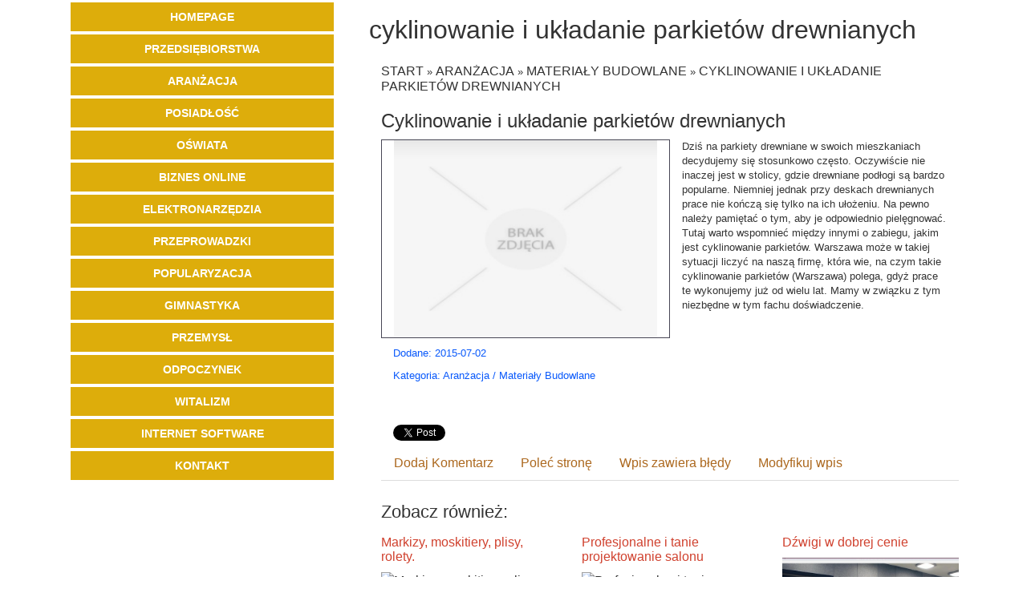

--- FILE ---
content_type: text/html; charset=utf8
request_url: http://www.slubnyplan.pl/c/aranzacja/s/materialy-budowlane/a/cyklinowanie-i-ukladanie-parkietow-drewnianych
body_size: 6754
content:
<!DOCTYPE HTML>
<html>
    <head>
        <title>Cyklinowanie i układanie parkietów drewnianych - Ślubny Plan</title>
        <meta charset="utf-8" />
        <meta name="google-site-verification" content="" />
        <base href="http://www.slubnyplan.pl" />
        <link rel="stylesheet" type="text/css" href="/css/bootstrap.css" media="all">
        <link href="/css/style.css" rel="stylesheet" type="text/css" media="all" />
        <script type="text/javascript" src="/js/jquery.js"></script>       
        <script type="text/javascript" src="/js/bootstrap.min.js"></script>
    </head>
    <body>
        <div class="container">
            <div class="row">
                <div class="col-xs-12 col-ms-12 col-sm-12 col-md-4 col-lg-4">
                    <nav class="navbar navbar-default text-right">
                        <div class="navbar-header">
                            <button type="button" class="navbar-toggle collapsed" data-toggle="collapse" data-target="#bs-example-navbar-collapse-1">
                                <span class="sr-only">Menu</span>
                                <span class="icon-bar"></span>
                                <span class="icon-bar"></span>
                                <span class="icon-bar"></span>
                            </button>
                        </div>
                        <div class="text-right collapse navbar-collapse" id="bs-example-navbar-collapse-1">
                            <ul class="sf-menu nav navbar-nav">
                                <li class="first text-right"><a href="/">Homepage</a></li>
                                <li class="dropdown"><a href="/c/przedsiebiorstwa" title="Przedsiębiorstwa">Przedsiębiorstwa</a><ul><li><a href="/c/przedsiebiorstwa/s/biura-rachunkowe" title="Biura Rachunkowe">Biura Rachunkowe</a></li><li><a href="/c/przedsiebiorstwa/s/doradztwo" title="Doradztwo">Doradztwo</a></li><li><a href="/c/przedsiebiorstwa/s/drukarnie" title="Drukarnie">Drukarnie</a></li><li><a href="/c/przedsiebiorstwa/s/handel" title="Handel">Handel</a></li><li><a href="/c/przedsiebiorstwa/s/hurtownie" title="Hurtownie">Hurtownie</a></li><li><a href="/c/przedsiebiorstwa/s/kredyty-leasing" title="Kredyty, Leasing">Kredyty, Leasing</a></li><li><a href="/c/przedsiebiorstwa/s/oferty-pracy" title="Oferty Pracy">Oferty Pracy</a></li><li><a href="/c/przedsiebiorstwa/s/ubezpieczenia" title="Ubezpieczenia">Ubezpieczenia</a></li><li><a href="/c/przedsiebiorstwa/s/windykacja" title="Windykacja">Windykacja</a></li><li><a href="/c/przedsiebiorstwa/s/ekologia" title="Ekologia">Ekologia</a></li><li><a href="/c/przedsiebiorstwa/s/banki-przelewy-waluty-kantory" title="Banki, Przelewy, Waluty, Kantory">Banki, Przelewy, Waluty, Kantory</a></li></ul></li><li class="dropdown"><a href="/c/aranzacja" title="Aranżacja">Aranżacja</a><ul><li><a href="/c/aranzacja/s/projektowanie" title="Projektowanie">Projektowanie</a></li><li><a href="/c/aranzacja/s/remonty-elektryk-hydraulik" title="Remonty, Elektryk, Hydraulik">Remonty, Elektryk, Hydraulik</a></li><li><a href="/c/aranzacja/s/materialy-budowlane" title="Materiały Budowlane">Materiały Budowlane</a></li></ul></li><li class="dropdown"><a href="/c/posiadlosc" title="Posiadłość">Posiadłość</a><ul><li><a href="/c/posiadlosc/s/drzwi-i-okna" title="Drzwi i Okna">Drzwi i Okna</a></li><li><a href="/c/posiadlosc/s/klimatyzacja-i-wentylacja" title="Klimatyzacja i Wentylacja">Klimatyzacja i Wentylacja</a></li><li><a href="/c/posiadlosc/s/nieruchomosci-dzialki" title="Nieruchomości, Działki">Nieruchomości, Działki</a></li><li><a href="/c/posiadlosc/s/domy-mieszkania" title="Domy, Mieszkania">Domy, Mieszkania</a></li></ul></li><li class="dropdown"><a href="/c/oswiata" title="Oświata">Oświata</a><ul><li><a href="/c/oswiata/s/placowki-edukacyjne" title="Placówki Edukacyjne">Placówki Edukacyjne</a></li><li><a href="/c/oswiata/s/kursy-jezykowe" title="Kursy Językowe">Kursy Językowe</a></li><li><a href="/c/oswiata/s/konferencje-sale-szkoleniowe" title="Konferencje, Sale Szkoleniowe">Konferencje, Sale Szkoleniowe</a></li><li><a href="/c/oswiata/s/kursy-i-szkolenia" title="Kursy i Szkolenia">Kursy i Szkolenia</a></li><li><a href="/c/oswiata/s/tlumaczenia" title="Tłumaczenia">Tłumaczenia</a></li><li><a href="/c/oswiata/s/ksiazki-czasopisma" title="Książki, Czasopisma">Książki, Czasopisma</a></li></ul></li><li class="dropdown"><a href="/c/biznes-online" title="Biznes Online">Biznes Online</a><ul><li><a href="/c/biznes-online/s/bizuteria" title="Biżuteria">Biżuteria</a></li><li><a href="/c/biznes-online/s/dla-dzieci" title="Dla Dzieci">Dla Dzieci</a></li><li><a href="/c/biznes-online/s/meble" title="Meble">Meble</a></li><li><a href="/c/biznes-online/s/wyposazenie-wnetrz" title="Wyposażenie Wnętrz">Wyposażenie Wnętrz</a></li><li><a href="/c/biznes-online/s/wyposazenie-lazienki" title="Wyposażenie Łazienki">Wyposażenie Łazienki</a></li><li><a href="/c/biznes-online/s/odziez" title="Odzież">Odzież</a></li><li><a href="/c/biznes-online/s/sport" title="Sport">Sport</a></li><li><a href="/c/biznes-online/s/elektronika-rtv-agd" title="Elektronika, RTV, AGD">Elektronika, RTV, AGD</a></li><li><a href="/c/biznes-online/s/art-dla-zwierzat" title="Art. Dla Zwierząt">Art. Dla Zwierząt</a></li><li><a href="/c/biznes-online/s/ogrod-rosliny" title="Ogród, Rośliny">Ogród, Rośliny</a></li><li><a href="/c/biznes-online/s/chemia" title="Chemia">Chemia</a></li><li><a href="/c/biznes-online/s/art-spozywcze" title="Art. Spożywcze">Art. Spożywcze</a></li><li><a href="/c/biznes-online/s/materialy-eksploatacyjne" title="Materiały Eksploatacyjne">Materiały Eksploatacyjne</a></li><li><a href="/c/biznes-online/s/inne-sklepy" title="Inne Sklepy">Inne Sklepy</a></li></ul></li><li class="dropdown"><a href="/c/elektronarzedzia" title="Elektronarzędzia">Elektronarzędzia</a><ul><li><a href="/c/elektronarzedzia/s/maszyny" title="Maszyny">Maszyny</a></li><li><a href="/c/elektronarzedzia/s/narzedzia" title="Narzędzia">Narzędzia</a></li><li><a href="/c/elektronarzedzia/s/przemysl-metalowy" title="Przemysł Metalowy">Przemysł Metalowy</a></li></ul></li><li class="dropdown"><a href="/c/przeprowadzki" title="Przeprowadzki">Przeprowadzki</a><ul><li><a href="/c/przeprowadzki/s/transport" title="Transport">Transport</a></li><li><a href="/c/przeprowadzki/s/czesci-samochodowe" title="Części Samochodowe">Części Samochodowe</a></li><li><a href="/c/przeprowadzki/s/wynajem" title="Wynajem">Wynajem</a></li><li><a href="/c/przeprowadzki/s/uslugi-motoryzacyjne" title="Usługi Motoryzacyjne">Usługi Motoryzacyjne</a></li><li><a href="/c/przeprowadzki/s/salony-komisy" title="Salony, Komisy">Salony, Komisy</a></li></ul></li><li class="dropdown"><a href="/c/popularyzacja" title="Popularyzacja">Popularyzacja</a><ul><li><a href="/c/popularyzacja/s/agencje-reklamowe" title="Agencje Reklamowe">Agencje Reklamowe</a></li><li><a href="/c/popularyzacja/s/materialy-reklamowe" title="Materiały Reklamowe">Materiały Reklamowe</a></li><li><a href="/c/popularyzacja/s/inne-agencje" title="Inne Agencje">Inne Agencje</a></li></ul></li><li class="dropdown"><a href="/c/gimnastyka" title="Gimnastyka">Gimnastyka</a><ul><li><a href="/c/gimnastyka/s/imprezy-integracyjne" title="Imprezy Integracyjne">Imprezy Integracyjne</a></li><li><a href="/c/gimnastyka/s/hobby" title="Hobby">Hobby</a></li><li><a href="/c/gimnastyka/s/zajecia-sportowe-i-rekreacyjne" title="Zajęcia Sportowe i Rekreacyjne">Zajęcia Sportowe i Rekreacyjne</a></li></ul></li><li class="dropdown"><a href="/c/przemysl" title="Przemysł">Przemysł</a><ul><li><a href="/c/przemysl/s/informatyczne" title="Informatyczne">Informatyczne</a></li><li><a href="/c/przemysl/s/restauracje-catering" title="Restauracje, Catering">Restauracje, Catering</a></li><li><a href="/c/przemysl/s/fotografia" title="Fotografia">Fotografia</a></li><li><a href="/c/przemysl/s/adwokaci-porady-prawne" title="Adwokaci, Porady Prawne">Adwokaci, Porady Prawne</a></li><li><a href="/c/przemysl/s/slub-i-wesele" title="Ślub i Wesele">Ślub i Wesele</a></li><li><a href="/c/przemysl/s/weterynaryjne-hodowla-zwierzat" title="Weterynaryjne, Hodowla Zwierząt">Weterynaryjne, Hodowla Zwierząt</a></li><li><a href="/c/przemysl/s/sprzatanie-porzadkowanie" title="Sprzątanie, Porządkowanie">Sprzątanie, Porządkowanie</a></li><li><a href="/c/przemysl/s/serwis" title="Serwis">Serwis</a></li><li><a href="/c/przemysl/s/opieka" title="Opieka">Opieka</a></li><li><a href="/c/przemysl/s/inne-uslugi" title="Inne Usługi">Inne Usługi</a></li><li><a href="/c/przemysl/s/kurier-przesylki" title="Kurier, Przesyłki">Kurier, Przesyłki</a></li></ul></li><li class="dropdown"><a href="/c/odpoczynek" title="Odpoczynek">Odpoczynek</a><ul><li><a href="/c/odpoczynek/s/hotele-i-noclegi" title="Hotele i Noclegi">Hotele i Noclegi</a></li><li><a href="/c/odpoczynek/s/podroze" title="Podróże">Podróże</a></li><li><a href="/c/odpoczynek/s/wypoczynek" title="Wypoczynek">Wypoczynek</a></li></ul></li><li class="dropdown"><a href="/c/witalizm" title="Witalizm">Witalizm</a><ul><li><a href="/c/witalizm/s/dietetyka-odchudzanie" title="Dietetyka, Odchudzanie">Dietetyka, Odchudzanie</a></li><li><a href="/c/witalizm/s/kosmetyki" title="Kosmetyki">Kosmetyki</a></li><li><a href="/c/witalizm/s/leczenie" title="Leczenie">Leczenie</a></li><li><a href="/c/witalizm/s/salony-kosmetyczne" title="Salony Kosmetyczne">Salony Kosmetyczne</a></li><li><a href="/c/witalizm/s/sprzet-medyczny" title="Sprzęt Medyczny">Sprzęt Medyczny</a></li></ul></li><li class="dropdown"><a href="/c/internet-software" title="Internet Software">Internet Software</a><ul><li><a href="/c/internet-software/s/oprogramowanie" title="Oprogramowanie">Oprogramowanie</a></li></ul></li><li><a href="/c/kontakt">Kontakt</a></li>
                            </ul>
                        </div>
                    </nav>
                </div>
                <div class="col-xs-12 col-ms-12 col-sm-12 col-md-8 col-lg-8 pull-right">
                    <div id="logo-top" class="text-left">
                        <h1 class="text-muted text-lowercase">Cyklinowanie i układanie parkietów drewnianych</h1>
                    </div>
                    <div class="clr"></div>
                    <div class="col-xs-12 col-ms-12 col-sm-12 col-md-12 col-lg-12">
                        <div style="height: 15px;"></div>
                        <div class="content">
                            <p class="breadcrumbs"><a href="/">Start</a> &raquo; <a href="/c/aranzacja">Aranżacja</a> &raquo; <a href="/c/aranzacja/s/materialy-budowlane">Materiały Budowlane</a> &raquo; <a href="/c/aranzacja/s/materialy-budowlane/a/cyklinowanie-i-ukladanie-parkietow-drewnianych">Cyklinowanie i układanie parkietów drewnianych</a></p>
                            <div class="wrap">
                                    <div class="articleContainer">
        <h3>Cyklinowanie i układanie parkietów drewnianych</h3>
        <div class="wrap">
            <div class="col-xs-12 col-ms-12 col-sm-12 col-md-6 col-lg-6 articleImage">
                <img src="img_www/none.jpg" alt="brak zdjęcia" />
            </div>
            <div class="col-xs-12 col-ms-12 col-sm-12 col-md-6 col-lg-6 articleText">
                <p>Dziś na parkiety drewniane w swoich mieszkaniach decydujemy się stosunkowo często. Oczywiście nie inaczej jest w stolicy, gdzie drewniane podłogi są bardzo popularne. Niemniej jednak przy deskach drewnianych prace nie kończą się tylko na ich ułożeniu. Na pewno należy pamiętać o tym, aby je odpowiednio pielęgnować. Tutaj warto wspomnieć między innymi o zabiegu, jakim jest cyklinowanie parkietów. Warszawa może w takiej sytuacji liczyć na naszą firmę, która wie, na czym takie cyklinowanie parkietów (Warszawa) polega, gdyż prace te wykonujemy już od wielu lat. Mamy w związku z tym niezbędne w tym fachu doświadczenie.</p>
            </div>
            <div class="text-left col-xs-12 col-ms-12 col-sm-12 col-md-12 col-lg-12 articleInfo">
                <p>Dodane: 2015-07-02</p>
                <p>Kategoria: Aranżacja / Materiały Budowlane</p>
            </div>
            <div class="text-left col-xs-12 col-ms-12 col-sm-12 col-md-12 col-lg-12 socialIcons">
                <script>
    (function (d, s, id) {
        var js, fjs = d.getElementsByTagName(s)[0];
        if (d.getElementById(id)) {
            return;
        }
        js = d.createElement(s);
        js.id = id;
        js.src = "//connect.facebook.net/pl_PL/all.js#xfbml=1";
        fjs.parentNode.insertBefore(js, fjs);
    }(document, 'script', 'facebook-jssdk'));
</script>

<div class="fb-like" data-href="http://www.slubnyplan.pl/c/aranzacja/s/materialy-budowlane/a/cyklinowanie-i-ukladanie-parkietow-drewnianych" data-send="true" data-width="450" data-show-faces="false" data-font="lucida grande" style="margin:10px 0 10px 0;display:block"></div>

<a rel="nofollow" href="https://twitter.com/share" class="twitter-share-button" data-count="none" data-via="vedutapl">Tweet</a>
<script type="text/javascript" src="//platform.twitter.com/widgets.js"></script>
            </div>

            <div>
                <ul class="nav nav-tabs" role="tablist">
    <li><a href="#add-comment" role="tab" data-toggle="tab">Dodaj Komentarz</a></li>
    <li><a href="#share-page" role="tab" data-toggle="tab">Poleć stronę</a></li>
    <li><a href="#report" role="tab" data-toggle="tab">Wpis zawiera błędy</a></li>
    <li><a href="#modify" role="tab" data-toggle="tab">Modyfikuj wpis</a></li>
</ul>

<div class="tab-content">

    <div class="tab-pane" id="add-comment">
        <form action="" method="post">
            <p class="left">
                <input name="login" id="login" placeholder="Imię / Login" pattern="[a-zA-Z0-9]{3,}" required="" type="text" />
                <input name="email" id="email" placeholder="E-Mail" pattern="[a-z0-9._%+-]+@[a-z0-9.-]+\.[a-z]{2,4}$" required="" type="email" />
                <input name="submit" value="Wyślij" type="submit"/>
                <input value="Wyczyść" type="reset" />
            </p>
            <p class="right">
                <textarea name="message" id="message" placeholder="Twój Komentarz" required=""></textarea>
            </p>
        </form>
    </div>

    
    <div class="tab-pane" id="share-page">
        <form action="" method="post">
            <p class="left">
                <input name="imie" id="imie" placeholder="Imię" pattern="[a-zA-Z0-9]{3,}" required="" type="text" />
                <input name="email" id="email" placeholder="E-Mail" pattern="[a-z0-9._%+-]+@[a-z0-9.-]+\.[a-z]{2,4}$" required="" type="email" />
            </p>
            <p class="right">
                <label for="www">Polecana strona</label>
                <input name="www" id="www" type="url" value="http://www.slubnyplan.pl/c/aranzacja/s/materialy-budowlane/a/cyklinowanie-i-ukladanie-parkietow-drewnianych" />
                <input name="submit" value="Poleć stronę" type="submit">
            </p>    
        </form>
    </div>
    


    <div class="tab-pane" id="report">
        <form action="" method="post">
            <p class="left">  
                <label>Określ problem</label><br>
                <input type="radio" id="work" name="type" value="1" checked="checked" /><label for="work">Strona nie działa</label><br />
                <input type="radio" id="redirect" name="type" value="2" /><label for="redirect">Domane jest przekierowana</label><br />
                <input type="radio" id="server" name="type" value="3" /><label for="server">Serwer nie odpowiada</label><br />
                <input type="radio" id="error" name="type" value="4" /><label for="error">Błąd 404</label><br />
                <input type="radio" id="none" name="type" value="5" /><label for="none">Na docelowej stronie są inne dane</label><br />
                <input type="radio" id="other" name="type" value="0" /><label for="other">Inny ...</label>
            </p>  
            <p class="right">
                <label for="www">Zgłaszana strona</label>
                <input name="www" id="www" type="url" value="http://www.slubnyplan.pl/c/aranzacja/s/materialy-budowlane/a/cyklinowanie-i-ukladanie-parkietow-drewnianych" />
                <input name="imie" id="imie" placeholder="Imię" pattern="[a-zA-Z0-9]{3,}" required="" type="text" />
                <input name="email" id="email" placeholder="E-Mail" pattern="[a-z0-9._%+-]+@[a-z0-9.-]+\.[a-z]{2,4}$" required="" type="email" />
                <input name="submit" value="Wyślij Zgłoszenie" type="submit" />
            </p>   
        </form>
    </div>


    <div class="tab-pane" id="modify">
        <form action="" method="post"> 
            <p class="right">
                <input name="login" id="login" placeholder="Login" pattern="[a-zA-Z0-9]{3,}" required="" type="text" />
                <input name="haslo" id="haslo" placeholder="Hasło" pattern="[a-zA-Z0-9]{3,}" required="" type="password" />
            <input name="submit" value="Zaloguj" type="submit" />
            </p>   
        </form>
    </div>
</div>
            </div>
            <div class="height10"></div>
            <div class="similarArticles">
                <h2>Zobacz również:</h2>
                <div class="row">
                     <div class="text-left col-xs-12 col-ms-12 col-sm-6 col-md-4 col-lg-4">
					<h5><a href="/c/aranzacja/s/materialy-budowlane/a/markizy-moskitiery-plisy-rolety-">Markizy, moskitiery, plisy, rolety.</a></h5> <img width="100%" src="/img_www/.jpg" alt="Markizy, moskitiery, plisy, rolety." /><p>Od lat współpracujemy z firmą Krakżal, dzięki czemu możemy zaoferować wysokiej jakości osłony okienne Krakżal w wyjątkowo atrakcyjnych cenach. Są to między innymi różnego rodzaju moskit...</p></div><div class="text-left col-xs-12 col-ms-12 col-sm-6 col-md-4 col-lg-4">
					<h5><a href="/c/aranzacja/s/projektowanie/a/profesjonalne-i-tanie-projektowanie-salonu">Profesjonalne i tanie projektowanie salonu</a></h5> <img width="100%" src="/img_www/.jpg" alt="Profesjonalne i tanie projektowanie salonu" /><p>Chcąc wybrać najlepszej jakości meble, nie trzeba sugerować się produktami pochodzącymi ze sklepowych półek. Najlepsze elementy na wyposażenie salonu przygotować mogą nasi pracownicy, któr...</p></div><div class="text-left col-xs-12 col-ms-12 col-sm-6 col-md-4 col-lg-4">
					<h5><a href="/c/aranzacja/s/projektowanie/a/dzwigi-w-dobrej-cenie">Dźwigi w dobrej cenie</a></h5> <img width="100%" src="/img_www/windy-raczkowski_pl.jpg" alt="Dźwigi w dobrej cenie" /><p>Jako renomowany dostawca i producent dźwigów towarowych w naszej ofercie posiadamy nie tylko klasyczne windy towarowe, ale także specjalne rozwiązania takie jak platformy czy podnośniki o różny...</p></div><div class="text-left col-xs-12 col-ms-12 col-sm-6 col-md-4 col-lg-4">
					<h5><a href="/c/aranzacja/s/projektowanie/a/uslugi-projektowania-graficznego-dla-klientow-indywidualnych-i-korporacji">Usługi projektowania graficznego dla klientów indywidualnych i korporacji</a></h5> <img width="100%" src="/img_www/.jpg" alt="Usługi projektowania graficznego dla klientów indywidualnych i korporacji" /><p>Specjalizujemy się w grafice komputerowej, a nasze studio projektowe zatrudnia utytułowanych artystów, którzy regularnie zdobywają nagrody na międzynarodowych konkursach graficznych. Wykonujemy ...</p></div><div class="text-left col-xs-12 col-ms-12 col-sm-6 col-md-4 col-lg-4">
					<h5><a href="/c/aranzacja/s/projektowanie/a/wykonywanie-montazu-wentylatorow">Wykonywanie montazu wentylatorów</a></h5> <img width="100%" src="/img_www/ebetech_pl.jpg" alt="Wykonywanie montazu wentylatorów" /><p>Jedną ze specjalności naszego przedsiębiorstwa jest montaż wentylatorów spalin i innych instalacji klimatyzacyjnych i wentylacyjnych w różnego rodzaju budynkach użytkowych czy przedsiębiorstw...</p></div><div class="text-left col-xs-12 col-ms-12 col-sm-6 col-md-4 col-lg-4">
					<h5><a href="/c/aranzacja/s/materialy-budowlane/a/postaw-na-wysokiej-klasy-kominy-zaroodporne">Postaw na wysokiej klasy kominy żaroodporne</a></h5> <img width="100%" src="/img_www/.jpg" alt="Postaw na wysokiej klasy kominy żaroodporne" /><p>Poszukujesz wysokiej jakości komina, którego użytkowanie jest bezpieczne, a zarazem komfortowe dla Twojego domku jednorodzinnego bądź innego budynku? Zapraszamy do skorzystania z oferty naszej fi...</p></div></div>
                </div>
        </div>
    </div>



                            </div> 
                        </div>
                    </div>
                </div>
            </div>
            <div class="row">
                <div class="col-xs-12 col-ms-12 col-sm-12 col-md-12 col-lg-12 text-left text-uppercase">
                    <div class="col-xs-12 col-ms-12 col-sm-12 col-md-6 col-lg-6">
                        <div class="height20"></div>
                        <div class="list_block">
                            <p class="text-center last-articles">Ostatnio dodane</p>
                            
                            <li><a href="/c/oswiata/s/placowki-edukacyjne/a/profesjonalna-pomoc-zdrowotna-w-domu" title="Profesjonalna pomoc zdrowotna w domu">Profesjonalna pomoc zdrowotna w domu</a></li><li><a href="/c/biznes-online/s/odziez/a/hurtownia-dostepna-24-7-online" title="Hurtownia dostępna 24/7 online">Hurtownia dostępna 24/7 online</a></li><li><a href="/c/elektronarzedzia/s/przemysl-metalowy/a/innowacyjne-rozwiazania-w-laczeniu-produktow-spozywczych" title="Innowacyjne rozwiązania w łączeniu produktów spożywczych">Innowacyjne rozwiązania w łączeniu produktów spożywczych</a></li><li><a href="/c/elektronarzedzia/s/przemysl-metalowy/a/optymalizacja-powierzchni-metalowej-z-kulami" title="Optymalizacja powierzchni metalowej z kulami">Optymalizacja powierzchni metalowej z kulami</a></li><li><a href="/c/elektronarzedzia/s/maszyny/a/naprawa-kola-zamachowego-silnika" title="Naprawa koła zamachowego silnika">Naprawa koła zamachowego silnika</a></li><li><a href="/c/przeprowadzki/s/transport/a/profesjonalne-uslugi-logistyczne" title="Profesjonalne usługi logistyczne">Profesjonalne usługi logistyczne</a></li>
                            
                        </div>
                    </div>
                    <div class="col-xs-12 col-ms-12 col-sm-12 col-md-6 col-lg-6">
                        <div class="height20"></div>
                        <div class="list_block">
                            <p class="text-left random-articles">Losowe artukuły</p>
                            <li><a href="/c/aranzacja/s/remonty-elektryk-hydraulik/a/baterie-z-atestami" title="Baterie z atestami">Baterie z atestami</a></li><li><a href="/c/aranzacja/s/projektowanie/a/oferta-firmy-windy-z-niskim-podszybiem" title="Oferta firmy - windy z niskim podszybiem">Oferta firmy - windy z niskim podszybiem</a></li><li><a href="/c/aranzacja/s/materialy-budowlane/a/kostka-brukowa-oraz-bloczki-betonowe" title="Kostka brukowa oraz bloczki betonowe">Kostka brukowa oraz bloczki betonowe</a></li><li><a href="/c/aranzacja/s/materialy-budowlane/a/produkcja-drzwi-wewnetrznych-warszawa" title="Produkcja drzwi wewnętrznych Warszawa">Produkcja drzwi wewnętrznych Warszawa</a></li><li><a href="/c/aranzacja/s/materialy-budowlane/a/najlepsze-drewno-i-akcesoria-drewniane" title="Najlepsze drewno i akcesoria drewniane">Najlepsze drewno i akcesoria drewniane</a></li><li><a href="/c/aranzacja/s/materialy-budowlane/a/sprzedaz-i-montaz-okien-oraz-oslon-okiennych" title="Sprzedaż i montaż okien oraz osłon okiennych">Sprzedaż i montaż okien oraz osłon okiennych</a></li>
                        </div>
                    </div>    
                </div>
                <div style="margin-top: 20px;" class="footer row">
                    <div class="col-xs-12 col-ms-12 col-sm-12 col-md-12 col-lg-12">
                        <div class="footer-background footer-block">
                            <div class="col-xs-12 col-ms-12 col-sm-12 col-md-12 col-lg-12">
                                <p style="color:#391040;" class="text-center">www.slubnyplan.pl</p>
                            </div> 
                            <div class="clr"></div>
                        </div> 
                    </div>
                </div>
            </div>
    </body>
</html>


--- FILE ---
content_type: text/css
request_url: http://www.slubnyplan.pl/css/style.css
body_size: 1435
content:
html, body{
    font-size: 100%;
    background-color: #FFF;
    min-width: 240px;
}

.clr {
    clear: both;
}

p {
    font-size: 13px;
}

.no-margin {
    margin-left: 0px;
    margin-right: 0px;
}

.no-margin-left {
    margin-left: 0px;
}

.no-margin-right {
    margin-right: 0px;
}

.height10 {
    height: 10px;
    clear: both;
}

.height20 {
    height: 20px;
    clear: both;
}

.height30 {
    height: 30px;
    clear: both;
}

.height40 {
    height: 40px;
    clear: both;
}

.height50 {
    height: 50px;
    clear: both;
}

.border {
    border: 1px solid #333;
    height: 150px;
    width: 1px;
}

img {
    width: 100%;
}
/*Style dla menu */

@media only screen and (min-width : 992px) {
    .affix {
        position: absolute; 
        width: 25%;
        right: 0px;
    }
}

.placeholder img {
    border-radius: 50% 50% 50% 50%;
    display: inline-block;
}

.container {
    position: relative;
}

#logo-top h1 {
    color: #333;
    font-size: 32px;
}

ul {
    margin: 0px;
    padding: 0px;
}

ul.sf-menu  li {
    list-style: none;
}

ul.sf-menu > li {
    clear: both;
}

ul.sf-menu {
    width: 100%;
}

ul.sf-menu > li {
    padding: 0 5px;
    margin: 2px 2px;
    width: 100%;
    background: #ddad0b;
}

ul.sf-menu li a {
    color: #FFF;
    display: block;
    font-size: 14px;
    font-weight: bold;
    padding: 8px 0;
    text-align: center;
    text-decoration: none;
    text-transform: uppercase;
   
}

ul.sf-menu > li > a:hover {
    color: #FFF;
}

ul.sf-menu ul li:hover {
    background: #ddad0b;
}

ul.sf-menu a:hover {
    text-decoration: none;
}

ul.sf-menu ul {
    display: none;
    position: absolute;
    z-index: 2;
    min-width: 25%;
    background:  #484755; 
}

ul.sf-menu .dropdown:hover > ul {
    background:   #484755; 
    display: block;
}

ul.sf-menu ul li {
    padding: 4px 12px;
}

ul.sf-menu ul li a {
    color: #fff;
    line-height: 18px;
}

/*Style dla menu */

/*Style dla contentu */

.container {
    overflow: hidden;
}

.articleButton {
    text-align: right;
}

.breadcrumbs a {
    color: #333;
    text-transform: uppercase;
}

.page-cont h2  {
    font-size: 16px;
}

a,
.wrap-content h3 a, 
.wrap-content h2 a {
    color: #d0412e;
    font-size: 16px;
    text-decoration: none;
    line-height: 18px;
}

a:hover,
.wrap-content h3 a:hover, 
.wrap-content h2 a:hover {
    text-decoration: none;
}

h2 {
    line-height: 18px;
}

li a {
     color: #ac681e;
}
   
.articleImage {
    border: 1px solid #484755;
    min-height: 150px;
    overflow: hidden;
    margin: 0 0 10px 0;
}

.articleButton a {
    color: #693b71;
    text-decoration: underline;
    font-size: 12px;
}

.list_block li {
    font-size: 12px;
    list-style: none;
    text-align: left;
    padding: 4px 0;
}

.list_block li a {
    color: #DDAD0B;
    font-size: 13px;
    font-weight: bold;
}

.list_block li::after {
    content: "->";
    color: #484755;
    margin: 0 5px 0 15px;
    font-size: 13px;
    position: relative;
    top: -2px;
}

.footer-block li a {
    color: #FFF;
}

p.last-articles {
    font-weight: bold;
    padding: 5px 5px 10px 20px;
    letter-spacing: 2px;
}

p.random-articles {
    padding: 10px 20px 10px 20px;
    font-weight: bold;
    letter-spacing: 2px;
}

textarea {
    width: 70%;
}

.articleInfo {
    color: #0959FB;
}

h2 {
    font-size: 22px;
}

textarea,
input {
    border: 1px solid #5997d7;
    text-indent: 8px;
    width: 20%;
}

input[type="submit"],
input[type="reset"] {
    background: #5997d7;
    color: #FFF;
}

/*Style dla contentu */



/*Style dla stopki*/

.footer-background {
    background: #ddad0b;
    width: 100%;
    min-height: 55px;
}

.footer-background p {
    line-height: 30px;
    color: #fff;
    font-size: 12px;
    text-transform: uppercase;
}

/*Style dla stopki*/

/*Style pod rozdzielczosci*/

@media only screen and (min-width : 769px) {
    .tree_banner {
        height: 100%;
        overflow: hidden;
    }
}

/*Style pod rozdzielczosci*/

/*Style dla menu toggle */

@media only screen and (max-width : 769px) {
    .navbar ul.sf-menu ul {
        display: block;
        position: relative;
        z-index: 2;
        min-width: 100%;
    }

    .navbar ul.sf-menu > li {
        display: block;
    }
}


/*Style rozwiązujące problem z float */
/*  Tablet  */
@media (min-width:767px){

  /* Column clear fix */
  .col-lg-1:nth-child(12n+1),
  .col-lg-2:nth-child(6n+1),
  .col-lg-3:nth-child(4n+1),
  .col-lg-4:nth-child(3n+1),
  .col-lg-6:nth-child(2n+1),
  .col-md-1:nth-child(12n+1),
  .col-md-2:nth-child(6n+1),
  .col-md-3:nth-child(4n+1),
  .col-md-4:nth-child(3n+1),
  .col-md-6:nth-child(2n+1){
    clear: none;
  }
  .col-sm-1:nth-child(12n+1),
  .col-sm-2:nth-child(6n+1),
  .col-sm-3:nth-child(4n+1),
  .col-sm-4:nth-child(3n+1),
  .col-sm-6:nth-child(2n+1){
    clear: left;
  }
}


/*  Medium Desktop  */
@media (min-width:992px){

  /* Column clear fix */
  .col-lg-1:nth-child(12n+1),
  .col-lg-2:nth-child(6n+1),
  .col-lg-3:nth-child(4n+1),
  .col-lg-4:nth-child(3n+1),
  .col-lg-6:nth-child(2n+1),
  .col-sm-1:nth-child(12n+1),
  .col-sm-2:nth-child(6n+1),
  .col-sm-3:nth-child(4n+1),
  .col-sm-4:nth-child(3n+1),
  .col-sm-6:nth-child(2n+1){
    clear: none;
  }
  .col-md-1:nth-child(12n+1),
  .col-md-2:nth-child(6n+1),
  .col-md-3:nth-child(4n+1),
  .col-md-4:nth-child(3n+1),
  .col-md-6:nth-child(2n+1){
    clear: left;
  }
}


/*  Large Desktop  */
@media (min-width:1200px){

  /* Column clear fix */
  .col-md-1:nth-child(12n+1),
  .col-md-2:nth-child(6n+1),
  .col-md-3:nth-child(4n+1),
  .col-md-4:nth-child(3n+1),
  .col-md-6:nth-child(2n+1),
  .col-sm-1:nth-child(12n+1),
  .col-sm-2:nth-child(6n+1),
  .col-sm-3:nth-child(4n+1),
  .col-sm-4:nth-child(3n+1),
  .col-sm-6:nth-child(2n+1){
    clear: none;
  }
  .col-lg-1:nth-child(12n+1),
  .col-lg-2:nth-child(6n+1),
  .col-lg-3:nth-child(4n+1),
  .col-lg-4:nth-child(3n+1),
  .col-lg-6:nth-child(2n+1){
    clear: left;
  }
}
  /*Style rozwiązujące problem z float */

